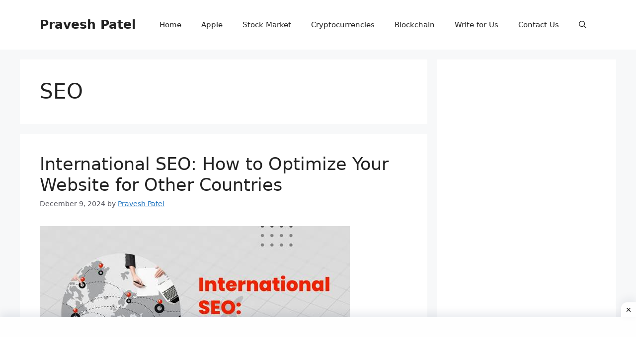

--- FILE ---
content_type: text/html; charset=utf-8
request_url: https://www.google.com/recaptcha/api2/aframe
body_size: 137
content:
<!DOCTYPE HTML><html><head><meta http-equiv="content-type" content="text/html; charset=UTF-8"></head><body><script nonce="j2Zz1bBprP_QHnDkiERN-g">/** Anti-fraud and anti-abuse applications only. See google.com/recaptcha */ try{var clients={'sodar':'https://pagead2.googlesyndication.com/pagead/sodar?'};window.addEventListener("message",function(a){try{if(a.source===window.parent){var b=JSON.parse(a.data);var c=clients[b['id']];if(c){var d=document.createElement('img');d.src=c+b['params']+'&rc='+(localStorage.getItem("rc::a")?sessionStorage.getItem("rc::b"):"");window.document.body.appendChild(d);sessionStorage.setItem("rc::e",parseInt(sessionStorage.getItem("rc::e")||0)+1);localStorage.setItem("rc::h",'1769142932418');}}}catch(b){}});window.parent.postMessage("_grecaptcha_ready", "*");}catch(b){}</script></body></html>